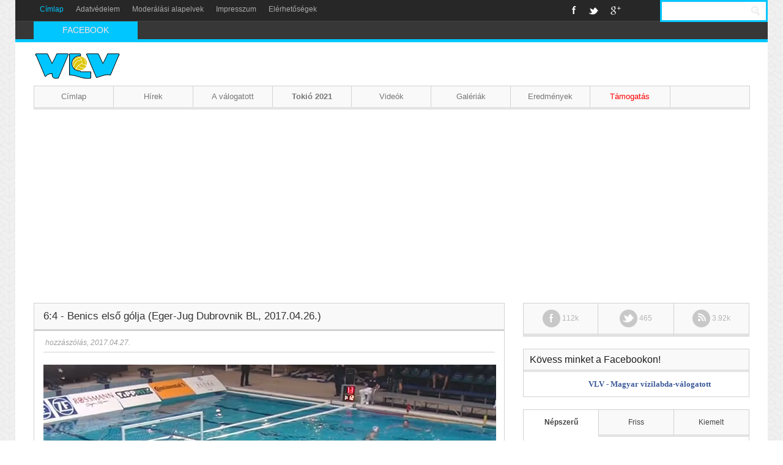

--- FILE ---
content_type: text/html; charset=utf-8
request_url: https://www.google.com/recaptcha/api2/aframe
body_size: 266
content:
<!DOCTYPE HTML><html><head><meta http-equiv="content-type" content="text/html; charset=UTF-8"></head><body><script nonce="9MTpyCIjKtQdOrr66gjpaw">/** Anti-fraud and anti-abuse applications only. See google.com/recaptcha */ try{var clients={'sodar':'https://pagead2.googlesyndication.com/pagead/sodar?'};window.addEventListener("message",function(a){try{if(a.source===window.parent){var b=JSON.parse(a.data);var c=clients[b['id']];if(c){var d=document.createElement('img');d.src=c+b['params']+'&rc='+(localStorage.getItem("rc::a")?sessionStorage.getItem("rc::b"):"");window.document.body.appendChild(d);sessionStorage.setItem("rc::e",parseInt(sessionStorage.getItem("rc::e")||0)+1);localStorage.setItem("rc::h",'1768634694742');}}}catch(b){}});window.parent.postMessage("_grecaptcha_ready", "*");}catch(b){}</script></body></html>